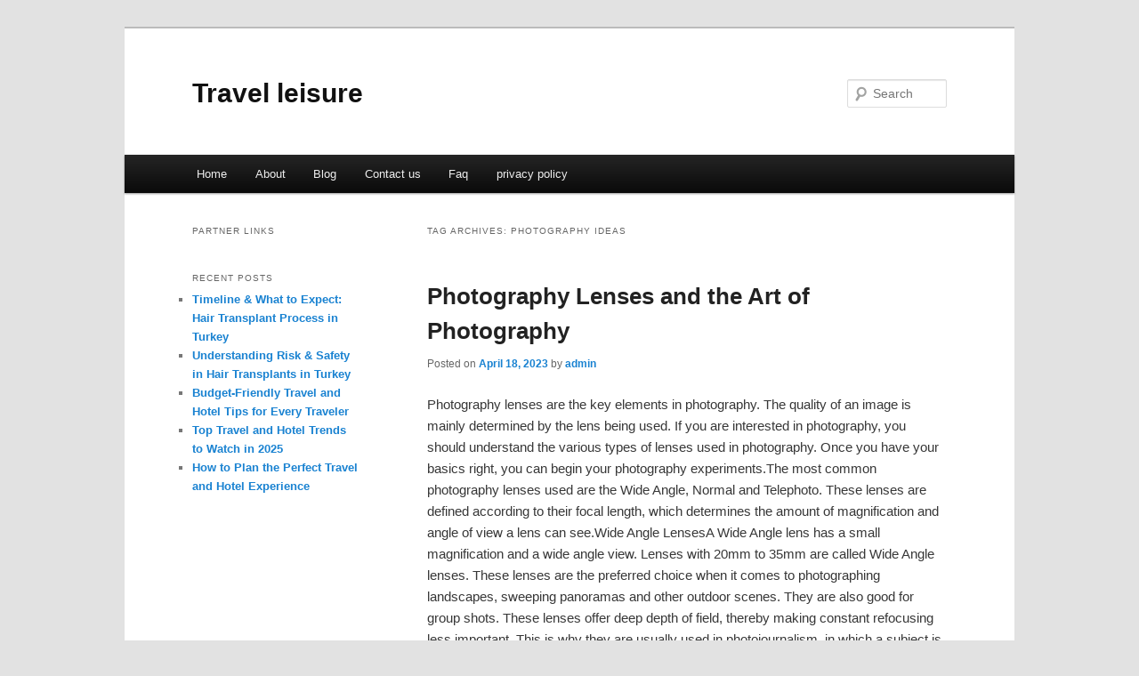

--- FILE ---
content_type: text/html; charset=UTF-8
request_url: https://njzolmj.info/tag/photography-ideas/
body_size: 4187
content:
<!DOCTYPE html>
<!--[if IE 6]>
<html id="ie6" dir="ltr" lang="en-US">
<![endif]-->
<!--[if IE 7]>
<html id="ie7" dir="ltr" lang="en-US">
<![endif]-->
<!--[if IE 8]>
<html id="ie8" dir="ltr" lang="en-US">
<![endif]-->
<!--[if !(IE 6) & !(IE 7) & !(IE 8)]><!-->
<html dir="ltr" lang="en-US">
<!--<![endif]-->
<head>
<meta charset="UTF-8" />
<meta name="viewport" content="width=device-width" />
<title>photography ideas | Travel leisure</title>
<link rel="profile" href="https://gmpg.org/xfn/11" />
<link rel="stylesheet" type="text/css" media="all" href="https://njzolmj.info/wp-content/themes/SPZ/style.css" />
<link rel="pingback" href="https://njzolmj.info/xmlrpc.php" />
<!--[if lt IE 9]>
<script src="https://njzolmj.info/wp-content/themes/SPZ/js/html5.js" type="text/javascript"></script>
<![endif]-->
<link rel="alternate" type="application/rss+xml" title="Travel leisure &raquo; Feed" href="https://njzolmj.info/feed/" />
<link rel="alternate" type="application/rss+xml" title="Travel leisure &raquo; Comments Feed" href="https://njzolmj.info/comments/feed/" />
<link rel="alternate" type="application/rss+xml" title="Travel leisure &raquo; photography ideas Tag Feed" href="https://njzolmj.info/tag/photography-ideas/feed/" />
<link rel="EditURI" type="application/rsd+xml" title="RSD" href="https://njzolmj.info/xmlrpc.php?rsd" />
<link rel="wlwmanifest" type="application/wlwmanifest+xml" href="https://njzolmj.info/wp-includes/wlwmanifest.xml" /> 
<link rel='index' title='Travel leisure' href='https://njzolmj.info/' />
<meta name="generator" content="WordPress 3.1.3" />
</head>

<body class="archive tag tag-photography-ideas tag-183 two-column left-sidebar">
<div id="page" class="hfeed">
	<header id="branding" role="banner">
			<hgroup>
				<h1 id="site-title"><span><a href="https://njzolmj.info/" rel="home">Travel leisure</a></span></h1>
				<h2 id="site-description"></h2>
			</hgroup>


								<form method="get" id="searchform" action="https://njzolmj.info/">
		<label for="s" class="assistive-text">Search</label>
		<input type="text" class="field" name="s" id="s" placeholder="Search" />
		<input type="submit" class="submit" name="submit" id="searchsubmit" value="Search" />
	</form>
			
			<nav id="access" role="navigation">
				<h3 class="assistive-text">Main menu</h3>
								<div class="skip-link"><a class="assistive-text" href="#content">Skip to primary content</a></div>
									<div class="skip-link"><a class="assistive-text" href="#secondary">Skip to secondary content</a></div>
												<div class="menu"><ul><li ><a href="https://njzolmj.info/" title="Home">Home</a></li><li class="page_item page-item-6"><a href="https://njzolmj.info/about/" title="About">About</a></li><li class="page_item page-item-10"><a href="https://njzolmj.info/blog/" title="Blog">Blog</a></li><li class="page_item page-item-8"><a href="https://njzolmj.info/contact-us/" title="Contact us">Contact us</a></li><li class="page_item page-item-12"><a href="https://njzolmj.info/faq/" title="Faq">Faq</a></li><li class="page_item page-item-14"><a href="https://njzolmj.info/privacy-policy/" title="privacy policy">privacy policy</a></li></ul></div>
			</nav><!-- #access -->
	</header><!-- #branding -->


	<div id="main">

		<section id="primary">
			<div id="content" role="main">

			
				<header class="page-header">
					<h1 class="page-title">Tag Archives: <span>photography ideas</span></h1>

									</header>

				
								
					
	<article id="post-160" class="post-160 post type-post status-publish format-standard hentry category-uncategorized tag-ai-photography tag-digital-photography tag-ed-sheeran-photograph tag-film-photography tag-landscape-photography tag-landscape-photography-tips tag-landscape-photography-tutorial tag-learn-photography tag-lyrics-photograph tag-outdoor-photography tag-photograph tag-photograph-lyrics tag-photography tag-photography-for-beginners tag-photography-ideas tag-photography-lessons tag-photography-tips tag-photography-tutorial tag-street-photography tag-street-photography-basics tag-street-photography-tips tag-travel-photography">
		<header class="entry-header">
						<h1 class="entry-title"><a href="https://njzolmj.info/photography-lenses-and-the-art-of-photography/" rel="bookmark">Photography Lenses and the Art of Photography</a></h1>
			
						<div class="entry-meta">
				<span class="sep">Posted on </span><a href="https://njzolmj.info/photography-lenses-and-the-art-of-photography/" title="11:30 pm" rel="bookmark"><time class="entry-date" datetime="2023-04-18T23:30:11+00:00">April 18, 2023</time></a><span class="by-author"> <span class="sep"> by </span> <span class="author vcard"><a class="url fn n" href="https://njzolmj.info/author/admin/" title="View all posts by admin" rel="author">admin</a></span></span>			</div><!-- .entry-meta -->
			
					</header><!-- .entry-header -->

				<div class="entry-content">
			<p>				Photography lenses are the key elements in photography. The quality of an image is mainly determined by the lens being used. If you are interested in photography, you should understand the various types of lenses used in photography. Once you have your basics right, you can begin your photography experiments.The most common photography lenses used are the Wide Angle, Normal and Telephoto. These lenses are defined according to their focal length, which determines the amount of magnification and angle of view a lens can see.Wide Angle LensesA Wide Angle lens has a small magnification and a wide angle view. Lenses with 20mm to 35mm are called Wide Angle lenses. These lenses are the preferred choice when it comes to photographing landscapes, sweeping panoramas and other outdoor scenes. They are also good for group shots. These lenses offer deep depth of field, thereby making constant refocusing less important. This is why they are usually used in photojournalism, in which a subject is frequently moving.Normal LensesTraditional or Normal lenses consist of 50mm focal length. They offer an angle view close to the human eye. These are the standard lenses that are supplied with an SLR.Telephoto LensesTelephoto lenses offer high magnification and narrow angle view. Anything with a focal length of above 135mm is referred to as a telephoto lens. These lenses are used in sports, nature, and documentary style photography.There is another type of photography lens which is known as Medium Telephoto lens. These lenses have a focal length of 85-135mm. They are perfect for portraits and that is why they are usually used in portrait studio photography. These lenses are able to isolate the subject from the background. Studio photographers use the increased focal length to slightly flatten the image and give it a more natural and flattering perspective.One thing that becomes clear here is that you simply cannot use a single type of lens for all sorts of photography. For instance, studio photography is very different from wildlife or outdoor photography. Telephoto photography lenses are best suited for wildlife photography, while Medium Telephoto lenses work great for family or kid portraits.PracticingOnce we have the basic knowledge about various lenses, we can begin honing our photography skills. The best thing to do is start taking pictures of your family. Good family photographers are always ready and are able to anticipate a photographic opportunity. Do not let the subjects know that you are taking pictures because that way you will get natural images. Plus if you set the aperture setting pretty low to narrow the depth of the field you can get some really cool images.TipsAnother great way to practice your photography skills is to create children&#8217;s portraits. In fact, kid photography is a very rewarding experience. It is all about being quick and understanding the psychology of the kids. Here are few tips to help you get great pictures.-Get the kids interested in the settings. Let them explore the surroundings. That way you will get natural pictures.<br />
-Choose the location very carefully. Beach, park, or a bridge over a creek offer a natural setting in which the kids can be kids. Moreover, you get an awesome background.<br />
-Be quick because you never know when you can get that magic moment.<br />
-You have to be patient because it might take some time to get the right pictures.<br />
-Choose your lenses and equipments wisely.With the right photography lenses and knowledge you can get some amazing shots of whatever that you are trying to take pictures of.			</p>
<div class="mads-block"></div>					</div><!-- .entry-content -->
		
		<footer class="entry-meta">
												<span class="cat-links">
				<span class="entry-utility-prep entry-utility-prep-cat-links">Posted in</span> <a href="https://njzolmj.info/category/uncategorized/" title="View all posts in Uncategorized" rel="category tag">Uncategorized</a>			</span>
															<span class="sep"> | </span>
							<span class="tag-links">
				<span class="entry-utility-prep entry-utility-prep-tag-links">Tagged</span> <a href="https://njzolmj.info/tag/ai-photography/" rel="tag">ai photography</a>, <a href="https://njzolmj.info/tag/digital-photography/" rel="tag">digital photography</a>, <a href="https://njzolmj.info/tag/ed-sheeran-photograph/" rel="tag">ed sheeran photograph</a>, <a href="https://njzolmj.info/tag/film-photography/" rel="tag">film photography</a>, <a href="https://njzolmj.info/tag/landscape-photography/" rel="tag">landscape photography</a>, <a href="https://njzolmj.info/tag/landscape-photography-tips/" rel="tag">landscape photography tips</a>, <a href="https://njzolmj.info/tag/landscape-photography-tutorial/" rel="tag">landscape photography tutorial</a>, <a href="https://njzolmj.info/tag/learn-photography/" rel="tag">learn photography</a>, <a href="https://njzolmj.info/tag/lyrics-photograph/" rel="tag">lyrics photograph</a>, <a href="https://njzolmj.info/tag/outdoor-photography/" rel="tag">outdoor photography</a>, <a href="https://njzolmj.info/tag/photograph/" rel="tag">photograph</a>, <a href="https://njzolmj.info/tag/photograph-lyrics/" rel="tag">photograph lyrics</a>, <a href="https://njzolmj.info/tag/photography/" rel="tag">Photography</a>, <a href="https://njzolmj.info/tag/photography-for-beginners/" rel="tag">photography for beginners</a>, <a href="https://njzolmj.info/tag/photography-ideas/" rel="tag">photography ideas</a>, <a href="https://njzolmj.info/tag/photography-lessons/" rel="tag">photography lessons</a>, <a href="https://njzolmj.info/tag/photography-tips/" rel="tag">photography tips</a>, <a href="https://njzolmj.info/tag/photography-tutorial/" rel="tag">photography tutorial</a>, <a href="https://njzolmj.info/tag/street-photography/" rel="tag">street photography</a>, <a href="https://njzolmj.info/tag/street-photography-basics/" rel="tag">street photography basics</a>, <a href="https://njzolmj.info/tag/street-photography-tips/" rel="tag">street photography tips</a>, <a href="https://njzolmj.info/tag/travel-photography/" rel="tag">travel photography</a>			</span>
						
			
					</footer><!-- .entry-meta -->
	</article><!-- #post-160 -->

				
				
			
			</div><!-- #content -->
		</section><!-- #primary -->

		<div id="secondary" class="widget-area" role="complementary">
			<aside id="execphp-4" class="widget widget_execphp"><h3 class="widget-title">Partner Links</h3>			<div class="execphpwidget"></div>
		</aside>		<aside id="recent-posts-3" class="widget widget_recent_entries">		<h3 class="widget-title">Recent Posts</h3>		<ul>
				<li><a href="https://njzolmj.info/timeline-what-to-expect-hair-transplant-process-in-turkey/" title="Timeline &amp; What to Expect: Hair Transplant Process in Turkey">Timeline &#038; What to Expect: Hair Transplant Process in Turkey</a></li>
				<li><a href="https://njzolmj.info/understanding-risk-safety-in-hair-transplants-in-turkey/" title="Understanding Risk &amp; Safety in Hair Transplants in Turkey">Understanding Risk &#038; Safety in Hair Transplants in Turkey</a></li>
				<li><a href="https://njzolmj.info/budget-friendly-travel-and-hotel-tips-for-every-traveler/" title="Budget-Friendly Travel and Hotel Tips for Every Traveler">Budget-Friendly Travel and Hotel Tips for Every Traveler</a></li>
				<li><a href="https://njzolmj.info/top-travel-and-hotel-trends-to-watch-in-2025/" title="Top Travel and Hotel Trends to Watch in 2025">Top Travel and Hotel Trends to Watch in 2025</a></li>
				<li><a href="https://njzolmj.info/how-to-plan-the-perfect-travel-and-hotel-experience/" title="How to Plan the Perfect Travel and Hotel Experience">How to Plan the Perfect Travel and Hotel Experience</a></li>
				</ul>
		</aside>		</div><!-- #secondary .widget-area -->
<!-- wmm d -->
	</div><!-- #main -->

	<footer id="colophon" role="contentinfo">

			
<div id="supplementary" class="one">
		<div id="first" class="widget-area" role="complementary">
			</div><!-- #first .widget-area -->
	
	
	</div><!-- #supplementary -->
			<div id="site-generator">
								<center/>
<!-- begin footer -->

<div id="footer">Copyright &copy; 2026 <a href="https://njzolmj.info" title="Travel leisure">Travel leisure</a> - All rights reserved

  <div id="credit"></div>
</div>
</div>
<script defer src="https://static.cloudflareinsights.com/beacon.min.js/vcd15cbe7772f49c399c6a5babf22c1241717689176015" integrity="sha512-ZpsOmlRQV6y907TI0dKBHq9Md29nnaEIPlkf84rnaERnq6zvWvPUqr2ft8M1aS28oN72PdrCzSjY4U6VaAw1EQ==" data-cf-beacon='{"version":"2024.11.0","token":"ab098795f4824d9a8f7efa174c66b2d2","r":1,"server_timing":{"name":{"cfCacheStatus":true,"cfEdge":true,"cfExtPri":true,"cfL4":true,"cfOrigin":true,"cfSpeedBrain":true},"location_startswith":null}}' crossorigin="anonymous"></script>
</body></html>
			</div>
	</footer><!-- #colophon -->
</div><!-- #page -->


</body>
</html>